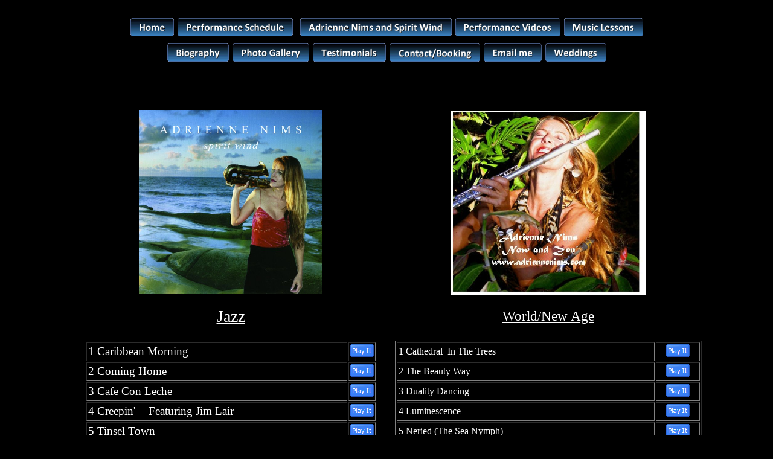

--- FILE ---
content_type: text/html
request_url: http://adriennenims.com/cdreleases.html
body_size: 2192
content:
<!DOCTYPE html PUBLIC "-//W3C//DTD HTML 4.01//EN" "http://www.w3.org/TR/html4/strict.dtd">
<html><head>
<meta content="text/html; charset=ISO-8859-1" http-equiv="content-type"><title>Adrienne's CD's</title></head>
<body style="color: rgb(0, 0, 0); background-color: black;">


&gt;
<table style="width: 100px; text-align: left; margin-left: auto; margin-right: auto;" border="0" cellpadding="2" cellspacing="2">
<tbody>
<tr>
<td><a href="index.html"><img style="border: 0px solid ; width: 72px; height: 30px;" alt="Adrienne;s Home Page" title="Adrienne's Home Page" src="Buttons2/button_home.gif"></a></td>
<td><a href="webschedule.html"><img style="border: 0px solid ; width: 191px; height: 30px;" alt="Performance Schedule" title="Performance Schedule" src="Buttons2/button_performance-schedule.gif"></a></td>
<td><a href="musicsamples.html"><br></a></td>
<td><a href="aboutspiritwind.html"><img style="border: 0px solid ; width: 251px; height: 30px;" alt="About Adrienne Nims and Spirit Wind" title="About Adrienne Nims and Spirit Wind" src="Buttons2/button_adrienne-nims-and-spirit-wind.gif"></a></td>
<td><a target="_blank" href="performancevideos.html"><img style="border: 0px solid ; width: 174px; height: 30px;" alt="Concert Footage (YouTube)" title="Concert Footage (YouTube)" src="Buttons2/button_performance-videos.gif"></a></td>
<td><a href="Lessons.html"><img style="border: 0px solid ; width: 131px; height: 30px;" alt="Flute and Saxophone Lessons" title="Flute and Saxophone Lessons" src="Buttons2/button_music-lessons.gif"></a></td>
</tr>
</tbody>
</table>
<table style="width: 100px; text-align: left; margin-left: auto; margin-right: auto;" border="0" cellpadding="2" cellspacing="2">
<tbody>
<tr>
<td><a href="adriennebiography.html"><img style="border: 0px solid ; width: 102px; height: 30px;" alt="Adrienne's Biography" title="Adrienne's Biography" src="Buttons2/button_biography.gif"></a></td>
<td><a href="photos.html"><img style="border: 0px solid ; width: 127px; height: 30px;" alt="Photo Gallery" title="Photo Gallery" src="Buttons2/button_photo-gallery.gif"></a></td>
<td><a href="testimonial.html"><img style="border: 0px solid ; width: 121px; height: 30px;" alt="Testimonials" title="Testimonials" src="Buttons2/button_testimonials.gif"></a></td>
<td><a href="contactinformation.html"><img style="border: 0px solid ; width: 150px; height: 30px;" alt="Contact/Bookings" title="Contact/Bookings" src="Buttons2/button_contact-booking.gif"></a></td>
<td><a href="emailpage.html"><img style="border: 0px solid ; width: 96px; height: 30px;" alt="E-mail Me" title="E-mail Me" src="Buttons2/button_email-me.gif"></a></td>
<td><a href="wedding.html"><img style="border: 0px solid ; width: 101px; height: 30px;" alt="Wedding Music" title="Wedding Music" src="Buttons2/button_weddings.gif"></a></td>
</tr>
</tbody>
</table>
<br>
<div style="text-align: center;"><big style="font-family: Comic Sans MS;"><big><big>CD's
by Adrienne Nims</big></big></big><br>
</div>
<table style="width: 1054px; text-align: left; margin-left: auto; margin-right: auto;" border="0" cellpadding="2" cellspacing="2">
<tbody>
<tr>
<td style="text-align: center; vertical-align: top; width: 530px;"><br>
<a href="SpritWindCD.html"><img style="border: 0px solid ; width: 304px; height: 304px;" alt="Spirit Wind" title="Click here for more information" src="photos/swcover.jpg"></a><br>
<br>
<a style="color: white;" href="SpritWindCD.html"><big style="font-family: Comic Sans MS;"><big><big>Jazz</big></big></big></a><br>
<br>
</td>
<td style="text-align: center;"><a href="Nowandzen.html"><img style="border: 0px solid ; width: 324px; height: 304px;" alt="Now and Zen" title="Click here for more information" src="photos/cdcover1.jpg"></a><br>
<br>
<a style="color: white;" href="Nowandzen.html"><big style="font-family: Comic Sans MS;"><big>World/New
Age</big></big></a></td>
</tr>
<tr>
<td colspan="1" style="text-align: center; vertical-align: top; width: 530px;">
<table style="width: 320px; text-align: left; margin-left: auto; margin-right: auto;" border="1" cellpadding="2" cellspacing="2">
<tbody>
<tr>
<td style="font-family: Comic Sans MS; width: 448px; color: white;"><big>1
Caribbean Morning</big></td>
<td style="width: 39px;"><a href="music/xcaribbeanmorning.mp3"><img style="border: 0px solid ; width: 39px; height: 21px;" alt="Play" title="Play" src="photos/playit.gif"></a></td>
</tr>
<tr>
<td style="font-family: Comic Sans MS; width: 448px; color: white;"><big>2
Coming Home</big></td>
<td style="width: 39px;"><a href="music/xcominghome.mp3"><img style="border: 0px solid ; width: 39px; height: 21px;" alt="Play" title="Play" src="photos/playit.gif"></a></td>
</tr>
<tr>
<td style="font-family: Comic Sans MS; width: 448px; color: white;"><big>3
Cafe Con Leche</big></td>
<td style="width: 39px;"><a href="music/xcafeconleche.mp3"><img style="border: 0px solid ; width: 39px; height: 21px;" alt="Play" title="Play" src="photos/playit.gif"></a></td>
</tr>
<tr>
<td style="font-family: Comic Sans MS; width: 448px; color: white;"><big>4
Creepin' -- Featuring Jim Lair</big></td>
<td style="width: 39px;"><a href="music/xcreepin.mp3"><img style="border: 0px solid ; width: 39px; height: 21px;" alt="Play" title="Play" src="photos/playit.gif"></a></td>
</tr>
<tr>
<td style="font-family: Comic Sans MS; width: 448px; color: white;"><big>5
Tinsel Town</big></td>
<td style="width: 39px;"><a href="music/xtinseltown.mp3"><img style="border: 0px solid ; width: 39px; height: 21px;" alt="Play" title="Play" src="photos/playit.gif"></a></td>
</tr>
<tr>
<td style="font-family: Comic Sans MS; width: 448px; color: white;"><big>6
Mambo Sensual</big></td>
<td style="width: 39px;"><a href="music/xmambosensual.mp3"><img style="border: 0px solid ; width: 39px; height: 21px;" alt="Play" title="Play" src="photos/playit.gif"></a></td>
</tr>
<tr>
<td style="font-family: Comic Sans MS; white-space: nowrap; width: 448px; color: white;"><big>7
The Times They Are A-Changin -- Featuring Jim Lair</big></td>
<td style="width: 39px;"><a href="music/xthetimestheyareachangin.mp3"><img style="border: 0px solid ; width: 39px; height: 21px;" alt="Play" title="Play" src="photos/playit.gif"></a></td>
</tr>
<tr>
<td style="font-family: Comic Sans MS; width: 448px; color: white;"><big>8
Across the Sea</big></td>
<td style="width: 39px;"><a href="music/xacrossthesea.mp3"><img style="border: 0px solid ; width: 39px; height: 21px;" alt="Play" title="Play" src="photos/playit.gif"></a></td>
</tr>
<tr>
<td style="font-family: Comic Sans MS; width: 448px; color: white;"><big>9
Fragile -- Featuring Jim Lair</big></td>
<td style="width: 39px;"><a href="music/xfragile.mp3"><img style="border: 0px solid ; width: 39px; height: 21px;" alt="Play" title="Play" src="photos/playit.gif"></a></td>
</tr>
<tr>
<td style="font-family: Comic Sans MS; width: 448px; color: white;"><big>10
Fur Elise</big></td>
<td style="width: 39px;"><a href="music/xfurelise.mp3"><img style="border: 0px solid ; width: 39px; height: 21px;" alt="Play" title="Play" src="photos/playit.gif"></a></td>
</tr>
<tr>
<td style="font-family: Comic Sans MS; width: 448px; color: white;"><big>11
Things Are Getting Better</big></td>
<td style="width: 39px;"><a href="music/xthingsaregettingbetter.mp3"><img style="border: 0px solid ; width: 39px; height: 21px;" alt="Play" title="Play" src="photos/playit.gif"></a></td>
</tr>
</tbody>
</table>
</td>
<td>
<table style="text-align: left; margin-left: auto; margin-right: auto; width: 508px;" border="1" cellpadding="2" cellspacing="2">
<tbody>
<tr>
<td colspan="1" rowspan="1" style="font-family: Comic Sans MS; width: 406px; color: white;">1
Cathedral &nbsp;In The Trees</td>
<td style="text-align: center; width: 64px;"><a href="music/nowandzen/CathedralintheTrees.mp3"><img style="border: 0px solid ; width: 39px; height: 21px;" alt="Play Cathedral In The Trees" title="Play Cathedral In The Trees" src="photos/playit.gif"></a></td>
</tr>
<tr>
<td style="font-family: Comic Sans MS; width: 406px; color: white;">2
The Beauty Way</td>
<td style="text-align: center; width: 64px;"><a href="music/nowandzen/TheBeautyWay.mp3"><img style="border: 0px solid ; width: 39px; height: 21px;" alt="Play The Beauty Way" title="Play The Beauty Way" src="photos/playit.gif"></a></td>
</tr>
<tr>
<td style="font-family: Comic Sans MS; width: 406px; color: white;">3
Duality Dancing</td>
<td style="text-align: center; width: 64px;"><a href="music/nowandzen/DualityDancing.mp3"><img style="border: 0px solid ; width: 39px; height: 21px;" alt="Play Duality Dancing" title="Play Duality Dancing" src="photos/playit.gif"></a></td>
</tr>
<tr>
<td style="font-family: Comic Sans MS; width: 406px; color: white;">4
Luminescence</td>
<td style="text-align: center; width: 64px;"><img style="width: 39px; height: 21px;" alt="Play Luminescence" title="Play Luminescence" src="photos/playit.gif"></td>
</tr>
<tr>
<td style="font-family: Comic Sans MS; width: 406px; color: white;">5
Neried (The Sea Nymph)</td>
<td style="text-align: center; width: 64px;"><a href="music/nowandzen/Noriad.mp3"><img style="border: 0px solid ; width: 39px; height: 21px;" alt="Play Neried" title="Play Neried" src="photos/playit.gif"></a></td>
</tr>
<tr>
<td style="font-family: Comic Sans MS; width: 406px; color: white;">6
Nagual</td>
<td style="text-align: center; width: 64px;"><a href="music/nowandzen/Nasual.mp3"><img style="border: 0px solid ; width: 39px; height: 21px;" alt="Play Nagual" title="Play Nagual" src="photos/playit.gif"></a></td>
</tr>
<tr>
<td style="font-family: Comic Sans MS; width: 406px; color: white;">7
Night Wind</td>
<td style="text-align: center; width: 64px;"><a href="music/nowandzen/NiightMind.mp3"><img style="border: 0px solid ; width: 39px; height: 21px;" alt="Play Night Wind" title="Play Night Wind" src="photos/playit.gif"></a></td>
</tr>
<tr>
<td style="font-family: Comic Sans MS; width: 406px; color: white;">8
Song Of My Heart</td>
<td style="text-align: center; width: 64px;"><a href="music/nowandzen/SonsofMyHeart.mp3"><img style="border: 0px solid ; width: 39px; height: 21px;" alt="Play Song Of My Heart" title="Play Song Of My Heart" src="photos/playit.gif"></a></td>
</tr>
<tr>
<td style="font-family: Comic Sans MS; width: 406px; color: white;">9
A Flower Blossoms</td>
<td style="text-align: center; width: 64px;"><a href="music/nowandzen/AFlowerBlossoms.mp3"><img style="border: 0px solid ; width: 39px; height: 21px;" alt="Play A Flower Blossoms" title="Play A Flower Blossoms" src="photos/playit.gif"></a></td>
</tr>
<tr>
<td style="font-family: Comic Sans MS; width: 406px; color: white;">10
Leila (Cosmic Laughter)</td>
<td style="text-align: center; width: 64px;"><a href="music/nowandzen/Leila.mp3"><img style="border: 0px solid ; width: 39px; height: 21px;" alt="Play Leila" title="Play Leila" src="photos/playit.gif"></a></td>
</tr>
<tr>
<td style="font-family: Comic Sans MS; width: 406px; color: white;">11
Daybreak</td>
<td style="text-align: center; width: 64px;"><a href="music/nowandzen/Daybreak.mp3"><img style="border: 0px solid ; width: 39px; height: 21px;" alt="Play Daybreak" title="Play Daybreak" src="photos/playit.gif"></a></td>
</tr>
<tr>
<td style="font-family: Comic Sans MS; width: 406px; color: white;">12
The Deepest Well</td>
<td style="text-align: center; width: 64px;"><a href="music/nowandzen/TheDeepestWell.mp3"><img style="border: 0px solid ; width: 39px; height: 21px;" alt="Play The Deepest Well" title="Play The Deepest Well" src="photos/playit.gif"></a></td>
</tr>
<tr>
<td style="font-family: Comic Sans MS; width: 406px; color: white;">13
Dreaming With Open Eyes</td>
<td style="text-align: center; width: 64px;"><a href="music/nowandzen/DreamingwithOpenEyes.mp3"><img style="border: 0px solid ; width: 39px; height: 21px;" alt="Play Dreaming With Open Eyes" title="Play Dreaming With Open Eyes" src="photos/playit.gif"></a></td>
</tr>
<tr>
<td style="font-family: Comic Sans MS; width: 406px; color: white;">14
Udu You See</td>
<td style="text-align: center; width: 64px;"><a href="music/nowandzen/UduYouSee.mp3"><img style="border: 0px solid ; width: 39px; height: 21px;" alt="Play Udu You See" title="Play Udu You See" src="photos/playit.gif"></a></td>
</tr>
</tbody>
</table>
<br>
<div style="text-align: center;"><big style="font-family: Comic Sans MS;">Ideal for relaxation
and/or meditation</big><br>
<br>
</div>
</td>
</tr>
</tbody>
</table>
<br>
<div style="text-align: center;"><big style="font-family: Comic Sans MS;"><big>See
the revi <a style="color: white;" href="dec07_music.htm">The
Lighthouse Connection</a></big></big><br>
</div>
<br>
<br>
<div style="font-family: Comic Sans MS; text-align: center;"><big><big>To
order these&nbsp; <a style="color: white;" href="mailto:AdrienneNims@gmail.com">AdrienneNims@gmail.com</a><br style="color: white;">
<span style="color: white;">&nbsp; &nbsp;
&nbsp; &nbsp; &nbsp; &nbsp; &nbsp; &nbsp;
&nbsp; &nbsp; &nbsp; &nbsp; &nbsp; &nbsp;
&nbsp; &nbsp; &nbsp; &nbsp; &nbsp; &nbsp;
&nbsp; &nbsp; &nbsp; &nbsp; &nbsp; &nbsp;Also
available at live performances (</span><a style="color: white;" href="webschedule.html">See
schedule</a><span style="color: white;">)</span><br>
</big></big></div>
<br>
<br>
<table style="width: 100px; text-align: left; margin-left: auto; margin-right: auto;" border="0" cellpadding="2" cellspacing="2">
<tbody>
<tr>
<td><a href="index.html"><img style="border: 0px solid ; width: 72px; height: 30px;" alt="Adrienne;s Home Page" title="Adrienne's Home Page" src="Buttons2/button_home.gif"></a></td>
<td><a href="webschedule.html"><img style="border: 0px solid ; width: 191px; height: 30px;" alt="Performance Schedule" title="Performance Schedule" src="Buttons2/button_performance-schedule.gif"></a></td>
<td><a href="musicsamples.html"><br></a></td>
<td><a href="aboutspiritwind.html"><img style="border: 0px solid ; width: 251px; height: 30px;" alt="About Adrienne Nims and Spirit Wind" title="About Adrienne Nims and Spirit Wind" src="Buttons2/button_adrienne-nims-and-spirit-wind.gif"></a></td>
<td><a target="_blank" href="performancevideos.html"><img style="border: 0px solid ; width: 174px; height: 30px;" alt="Concert Footage (YouTube)" title="Concert Footage (YouTube)" src="Buttons2/button_performance-videos.gif"></a></td>
<td><a href="Lessons.html"><img style="border: 0px solid ; width: 131px; height: 30px;" alt="Flute and Saxophone Lessons" title="Flute and Saxophone Lessons" src="Buttons2/button_music-lessons.gif"></a></td>
</tr>
</tbody>
</table>
<table style="width: 100px; text-align: left; margin-left: auto; margin-right: auto;" border="0" cellpadding="2" cellspacing="2">
<tbody>
<tr>
<td><a href="adriennebiography.html"><img style="border: 0px solid ; width: 102px; height: 30px;" alt="Adrienne's Biography" title="Adrienne's Biography" src="Buttons2/button_biography.gif"></a></td>
<td><a href="photos.html"><img style="border: 0px solid ; width: 127px; height: 30px;" alt="Photo Gallery" title="Photo Gallery" src="Buttons2/button_photo-gallery.gif"></a></td>
<td><a href="testimonial.html"><img style="border: 0px solid ; width: 121px; height: 30px;" alt="Testimonials" title="Testimonials" src="Buttons2/button_testimonials.gif"></a></td>
<td><a href="contactinformation.html"><img style="border: 0px solid ; width: 150px; height: 30px;" alt="Contact/Bookings" title="Contact/Bookings" src="Buttons2/button_contact-booking.gif"></a></td>
<td><a href="emailpage.html"><img style="border: 0px solid ; width: 96px; height: 30px;" alt="E-mail Me" title="E-mail Me" src="Buttons2/button_email-me.gif"></a></td>
<td><a href="wedding.html"><img style="border: 0px solid ; width: 101px; height: 30px;" alt="Wedding Music" title="Wedding Music" src="Buttons2/button_weddings.gif"></a></td>
</tr>
</tbody>
</table>
</body></html>